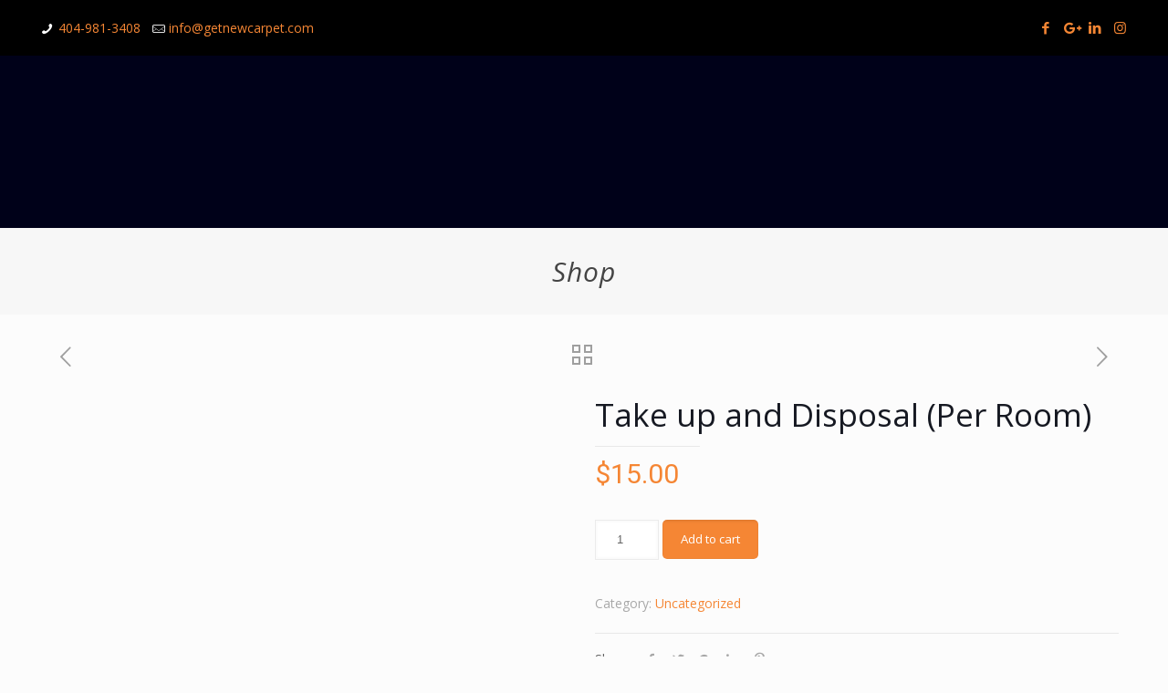

--- FILE ---
content_type: text/html; charset=UTF-8
request_url: https://getnewcarpet.com/product/take-up-and-disposal-per-room-5/
body_size: 18341
content:
<!DOCTYPE html>
<html class="no-js" lang="en">

<!-- head -->
<head><script data-pagespeed-no-defer data-two-no-delay type="text/javascript" >var two_worker_data_critical_data = {"critical_data":{"critical_css":false,"critical_fonts":false}}</script><script data-pagespeed-no-defer data-two-no-delay type="text/javascript" >var two_worker_data_font = {"font":[]}</script><script data-pagespeed-no-defer data-two-no-delay type="text/javascript" >var two_worker_data_excluded_js = {"js":[]}</script><script data-pagespeed-no-defer data-two-no-delay type="text/javascript" >var two_worker_data_js = {"js":[{"inline":true,"code":"[base64]","id":"mfn-dnmc-config-js","uid":"two_6981ffafd75e1","exclude_blob":false,"excluded_from_delay":false},{"inline":true,"code":"[base64]","id":"","uid":"two_6981ffafd76c9","exclude_blob":false,"excluded_from_delay":false},{"inline":false,"url":"https:\/\/getnewcarpet.com\/wp-includes\/js\/jquery\/jquery.min.js?ver=3.7.1","id":"jquery-core-js","uid":"two_6981ffafd770a","exclude_blob":false,"excluded_from_delay":false},{"inline":false,"url":"https:\/\/getnewcarpet.com\/wp-includes\/js\/jquery\/jquery-migrate.min.js?ver=3.4.1","id":"jquery-migrate-js","uid":"two_6981ffafd7715","exclude_blob":false,"excluded_from_delay":false},{"inline":false,"url":"https:\/\/getnewcarpet.com\/wp-content\/plugins\/revslider\/public\/assets\/js\/jquery.themepunch.tools.min.js?ver=5.4.8.1","id":"tp-tools-js","uid":"two_6981ffafd771e","exclude_blob":false,"excluded_from_delay":false},{"inline":false,"url":"https:\/\/getnewcarpet.com\/wp-content\/plugins\/revslider\/public\/assets\/js\/jquery.themepunch.revolution.min.js?ver=5.4.8.1","id":"revmin-js","uid":"two_6981ffafd7727","exclude_blob":false,"excluded_from_delay":false},{"inline":true,"code":"[base64]","id":"","uid":"two_6981ffafd7730","exclude_blob":false,"excluded_from_delay":false},{"inline":true,"code":"[base64]","id":"","uid":"two_6981ffafd7750","exclude_blob":false,"excluded_from_delay":false},{"inline":false,"url":"https:\/\/getnewcarpet.com\/wp-includes\/js\/dist\/hooks.min.js?ver=2810c76e705dd1a53b18","id":"wp-hooks-js","uid":"two_6981ffafd775c","exclude_blob":false,"excluded_from_delay":false},{"inline":false,"url":"https:\/\/getnewcarpet.com\/wp-includes\/js\/dist\/i18n.min.js?ver=5e580eb46a90c2b997e6","id":"wp-i18n-js","uid":"two_6981ffafd7767","exclude_blob":false,"excluded_from_delay":false},{"inline":true,"code":"[base64]","id":"wp-i18n-js-after","uid":"two_6981ffafd7771","exclude_blob":false,"excluded_from_delay":false},{"inline":false,"url":"https:\/\/getnewcarpet.com\/wp-content\/plugins\/contact-form-7\/includes\/swv\/js\/index.js?ver=5.9.8","id":"swv-js","uid":"two_6981ffafd777c","exclude_blob":false,"excluded_from_delay":false},{"inline":true,"code":"[base64]","id":"contact-form-7-js-extra","uid":"two_6981ffafd7787","exclude_blob":false,"excluded_from_delay":false},{"inline":false,"url":"https:\/\/getnewcarpet.com\/wp-content\/plugins\/contact-form-7\/includes\/js\/index.js?ver=5.9.8","id":"contact-form-7-js","uid":"two_6981ffafd7792","exclude_blob":false,"excluded_from_delay":false},{"inline":false,"url":"https:\/\/getnewcarpet.com\/wp-content\/plugins\/woocommerce\/assets\/js\/jquery-blockui\/jquery.blockUI.min.js?ver=2.7.0-wc.7.7.2","id":"jquery-blockui-js","uid":"two_6981ffafd779d","exclude_blob":false,"excluded_from_delay":false},{"inline":true,"code":"[base64]","id":"wc-add-to-cart-js-extra","uid":"two_6981ffafd77a8","exclude_blob":false,"excluded_from_delay":false},{"inline":false,"url":"https:\/\/getnewcarpet.com\/wp-content\/plugins\/woocommerce\/assets\/js\/frontend\/add-to-cart.min.js?ver=7.7.2","id":"wc-add-to-cart-js","uid":"two_6981ffafd77b5","exclude_blob":false,"excluded_from_delay":false},{"inline":false,"url":"https:\/\/getnewcarpet.com\/wp-content\/plugins\/woocommerce\/assets\/js\/zoom\/jquery.zoom.min.js?ver=1.7.21-wc.7.7.2","id":"zoom-js","uid":"two_6981ffafd77c0","exclude_blob":false,"excluded_from_delay":false},{"inline":false,"url":"https:\/\/getnewcarpet.com\/wp-content\/plugins\/woocommerce\/assets\/js\/flexslider\/jquery.flexslider.min.js?ver=2.7.2-wc.7.7.2","id":"flexslider-js","uid":"two_6981ffafd77ca","exclude_blob":false,"excluded_from_delay":false},{"inline":false,"url":"https:\/\/getnewcarpet.com\/wp-content\/plugins\/woocommerce\/assets\/js\/photoswipe\/photoswipe.min.js?ver=4.1.1-wc.7.7.2","id":"photoswipe-js","uid":"two_6981ffafd77d4","exclude_blob":false,"excluded_from_delay":false},{"inline":false,"url":"https:\/\/getnewcarpet.com\/wp-content\/plugins\/woocommerce\/assets\/js\/photoswipe\/photoswipe-ui-default.min.js?ver=4.1.1-wc.7.7.2","id":"photoswipe-ui-default-js","uid":"two_6981ffafd77de","exclude_blob":false,"excluded_from_delay":false},{"inline":true,"code":"[base64]","id":"wc-single-product-js-extra","uid":"two_6981ffafd77ea","exclude_blob":false,"excluded_from_delay":false},{"inline":false,"url":"https:\/\/getnewcarpet.com\/wp-content\/plugins\/woocommerce\/assets\/js\/frontend\/single-product.min.js?ver=7.7.2","id":"wc-single-product-js","uid":"two_6981ffafd77fa","exclude_blob":false,"excluded_from_delay":false},{"inline":false,"url":"https:\/\/getnewcarpet.com\/wp-content\/plugins\/woocommerce\/assets\/js\/js-cookie\/js.cookie.min.js?ver=2.1.4-wc.7.7.2","id":"js-cookie-js","uid":"two_6981ffafd7805","exclude_blob":false,"excluded_from_delay":false},{"inline":true,"code":"[base64]","id":"woocommerce-js-extra","uid":"two_6981ffafd7810","exclude_blob":false,"excluded_from_delay":false},{"inline":false,"url":"https:\/\/getnewcarpet.com\/wp-content\/plugins\/woocommerce\/assets\/js\/frontend\/woocommerce.min.js?ver=7.7.2","id":"woocommerce-js","uid":"two_6981ffafd781c","exclude_blob":false,"excluded_from_delay":false},{"inline":true,"code":"[base64]","id":"wc-cart-fragments-js-extra","uid":"two_6981ffafd7826","exclude_blob":false,"excluded_from_delay":false},{"inline":false,"url":"https:\/\/getnewcarpet.com\/wp-content\/plugins\/woocommerce\/assets\/js\/frontend\/cart-fragments.min.js?ver=7.7.2","id":"wc-cart-fragments-js","uid":"two_6981ffafd7833","exclude_blob":false,"excluded_from_delay":false},{"inline":false,"url":"https:\/\/getnewcarpet.com\/wp-includes\/js\/jquery\/ui\/core.min.js?ver=1.13.3","id":"jquery-ui-core-js","uid":"two_6981ffafd783e","exclude_blob":false,"excluded_from_delay":false},{"inline":false,"url":"https:\/\/getnewcarpet.com\/wp-includes\/js\/jquery\/ui\/mouse.min.js?ver=1.13.3","id":"jquery-ui-mouse-js","uid":"two_6981ffafd7848","exclude_blob":false,"excluded_from_delay":false},{"inline":false,"url":"https:\/\/getnewcarpet.com\/wp-includes\/js\/jquery\/ui\/sortable.min.js?ver=1.13.3","id":"jquery-ui-sortable-js","uid":"two_6981ffafd7853","exclude_blob":false,"excluded_from_delay":false},{"inline":false,"url":"https:\/\/getnewcarpet.com\/wp-includes\/js\/jquery\/ui\/tabs.min.js?ver=1.13.3","id":"jquery-ui-tabs-js","uid":"two_6981ffafd785d","exclude_blob":false,"excluded_from_delay":false},{"inline":false,"url":"https:\/\/getnewcarpet.com\/wp-includes\/js\/jquery\/ui\/accordion.min.js?ver=1.13.3","id":"jquery-ui-accordion-js","uid":"two_6981ffafd7868","exclude_blob":false,"excluded_from_delay":false},{"inline":false,"url":"https:\/\/getnewcarpet.com\/wp-content\/themes\/betheme\/js\/plugins.js?ver=20.9.5.5","id":"jquery-plugins-js","uid":"two_6981ffafd7873","exclude_blob":false,"excluded_from_delay":false},{"inline":false,"url":"https:\/\/getnewcarpet.com\/wp-content\/themes\/betheme\/js\/menu.js?ver=20.9.5.5","id":"jquery-mfn-menu-js","uid":"two_6981ffafd787e","exclude_blob":false,"excluded_from_delay":false},{"inline":false,"url":"https:\/\/getnewcarpet.com\/wp-content\/themes\/betheme\/assets\/animations\/animations.min.js?ver=20.9.5.5","id":"jquery-animations-js","uid":"two_6981ffafd7889","exclude_blob":false,"excluded_from_delay":false},{"inline":false,"url":"https:\/\/getnewcarpet.com\/wp-content\/themes\/betheme\/assets\/jplayer\/jplayer.min.js?ver=20.9.5.5","id":"jquery-jplayer-js","uid":"two_6981ffafd7894","exclude_blob":false,"excluded_from_delay":false},{"inline":false,"url":"https:\/\/getnewcarpet.com\/wp-content\/themes\/betheme\/js\/parallax\/translate3d.js?ver=20.9.5.5","id":"jquery-mfn-parallax-js","uid":"two_6981ffafd78b7","exclude_blob":false,"excluded_from_delay":false},{"inline":false,"url":"https:\/\/getnewcarpet.com\/wp-content\/themes\/betheme\/js\/parallax\/smoothscroll.js?ver=20.9.5.5","id":"jquery-smoothscroll-js","uid":"two_6981ffafd78c2","exclude_blob":false,"excluded_from_delay":false},{"inline":false,"url":"https:\/\/getnewcarpet.com\/wp-content\/themes\/betheme\/js\/scripts.js?ver=20.9.5.5","id":"jquery-scripts-js","uid":"two_6981ffafd78cc","exclude_blob":false,"excluded_from_delay":false},{"inline":false,"url":"https:\/\/getnewcarpet.com\/wp-includes\/js\/comment-reply.min.js?ver=0b4833f4411aad3c49c101e82de9b0cb","id":"comment-reply-js","uid":"two_6981ffafd78d6","exclude_blob":false,"excluded_from_delay":false},{"inline":false,"url":"https:\/\/www.google.com\/recaptcha\/api.js?render=6LfbzcUZAAAAAHI1JZouMF-1kONxZlSlvMI36kGJ&amp;ver=3.0","id":"google-recaptcha-js","uid":"two_6981ffafd78e1","exclude_blob":false,"excluded_from_delay":false},{"inline":false,"url":"https:\/\/getnewcarpet.com\/wp-includes\/js\/dist\/vendor\/wp-polyfill.min.js?ver=3.15.0","id":"wp-polyfill-js","uid":"two_6981ffafd78ee","exclude_blob":false,"excluded_from_delay":false},{"inline":true,"code":"[base64]","id":"wpcf7-recaptcha-js-extra","uid":"two_6981ffafd78f8","exclude_blob":false,"excluded_from_delay":false},{"inline":false,"url":"https:\/\/getnewcarpet.com\/wp-content\/plugins\/contact-form-7\/modules\/recaptcha\/index.js?ver=5.9.8","id":"wpcf7-recaptcha-js","uid":"two_6981ffafd7903","exclude_blob":false,"excluded_from_delay":false},{"code":"[base64]","inline":true,"uid":"two_dispatchEvent_script"}]}</script><script data-pagespeed-no-defer data-two-no-delay type="text/javascript" >var two_worker_data_css = {"css":[{"url":"https:\/\/getnewcarpet.com\/wp-content\/cache\/tw_optimize\/css\/two_178_aggregated_5031697833a1b266bf9fe4d7a52cf38e_delay.min.css?date=1770127279","media":"all","uid":""}]}</script><noscript><link rel="stylesheet" crossorigin="anonymous" class="two_uncritical_css_noscript" media="all" href="https://getnewcarpet.com/wp-content/cache/tw_optimize/css/two_178_aggregated_5031697833a1b266bf9fe4d7a52cf38e_delay.min.css?date=1770127279"></noscript><link type="text/css" media="all" href="https://getnewcarpet.com/wp-content/cache/tw_optimize/css/two_178_aggregated.min.css?date=1770127279" rel="stylesheet"  />

<!-- meta -->
<meta charset="UTF-8" />
<meta name="viewport" content="width=device-width, initial-scale=1, maximum-scale=1" />
<meta name="description" content="Just another WordPress site" />
<link rel="alternate" hreflang="en" href="https://getnewcarpet.com/product/take-up-and-disposal-per-room-5/" />

<link rel="shortcut icon" href="https://getcarpetnow.com/demo/wp-content/uploads/2019/05/logo.png" />

<!-- wp_head() -->
<script data-pagespeed-no-defer data-two-no-delay type="text/javascript">window.addEventListener("load",function(){window.two_page_loaded=true;});function logLoaded(){console.log("window is loaded");}
(function listen(){if(window.two_page_loaded){logLoaded();}else{console.log("window is notLoaded");window.setTimeout(listen,50);}})();function applyElementorControllers(){if(!window.elementorFrontend)return;window.elementorFrontend.init()}
function applyViewCss(cssUrl){if(!cssUrl)return;const cssNode=document.createElement('link');cssNode.setAttribute("href",cssUrl);cssNode.setAttribute("rel","stylesheet");cssNode.setAttribute("type","text/css");document.head.appendChild(cssNode);}
var two_scripts_load=true;var two_load_delayed_javascript=function(event){if(two_scripts_load){two_scripts_load=false;two_connect_script(0);if(typeof two_delay_custom_js_new=="object"){document.dispatchEvent(two_delay_custom_js_new)}
window.two_delayed_loading_events.forEach(function(event){console.log("removed event listener");document.removeEventListener(event,two_load_delayed_javascript,false)});}};function two_loading_events(event){setTimeout(function(event){return function(){var t=function(eventType,elementClientX,elementClientY){var _event=new Event(eventType,{bubbles:true,cancelable:true});if(eventType==="click"){_event.clientX=elementClientX;_event.clientY=elementClientY}else{_event.touches=[{clientX:elementClientX,clientY:elementClientY}]}
return _event};var element;if(event&&event.type==="touchend"){var touch=event.changedTouches[0];element=document.elementFromPoint(touch.clientX,touch.clientY);element.dispatchEvent(t('touchstart',touch.clientX,touch.clientY));element.dispatchEvent(t('touchend',touch.clientX,touch.clientY));element.dispatchEvent(t('click',touch.clientX,touch.clientY));}else if(event&&event.type==="click"){element=document.elementFromPoint(event.clientX,event.clientY);element.dispatchEvent(t(event.type,event.clientX,event.clientY));}}}(event),150);}</script><script data-pagespeed-no-defer data-two-no-delay type="text/javascript">window.two_delayed_loading_attribute="data-twodelayedjs";window.two_delayed_js_load_libs_first="";window.two_delayed_loading_events=["mousemove","click","keydown","wheel","touchmove","touchend"];window.two_event_listeners=[];</script><script data-pagespeed-no-defer data-two-no-delay type="text/javascript">document.onreadystatechange=function(){if(document.readyState==="interactive"){if(window.two_delayed_loading_attribute!==undefined){window.two_delayed_loading_events.forEach(function(ev){window.two_event_listeners[ev]=document.addEventListener(ev,two_load_delayed_javascript,{passive:false})});}
if(window.two_delayed_loading_attribute_css!==undefined){window.two_delayed_loading_events_css.forEach(function(ev){window.two_event_listeners_css[ev]=document.addEventListener(ev,two_load_delayed_css,{passive:false})});}
if(window.two_load_delayed_iframe!==undefined){window.two_delayed_loading_iframe_events.forEach(function(ev){window.two_iframe_event_listeners[ev]=document.addEventListener(ev,two_load_delayed_iframe,{passive:false})});}}}</script><!-- script | dynamic -->
<script data-two_delay_src='inline' data-two_delay_id="two_6981ffafd75e1" id="mfn-dnmc-config-js"></script>
<meta name='robots' content='index, follow, max-image-preview:large, max-snippet:-1, max-video-preview:-1' />

	<!-- This site is optimized with the Yoast SEO plugin v20.8 - https://yoast.com/wordpress/plugins/seo/ -->
	<title>Take up and Disposal (Per Room) - Get New Carpet</title>
	<link rel="canonical" href="https://getnewcarpet.com/product/take-up-and-disposal-per-room-5/" />
	<meta property="og:locale" content="en_US" />
	<meta property="og:type" content="article" />
	<meta property="og:title" content="Take up and Disposal (Per Room) - Get New Carpet" />
	<meta property="og:url" content="https://getnewcarpet.com/product/take-up-and-disposal-per-room-5/" />
	<meta property="og:site_name" content="Get New Carpet" />
	<meta property="article:publisher" content="https://www.facebook.com/getnewcarpet/" />
	<meta property="article:modified_time" content="2019-05-08T13:47:01+00:00" />
	<meta name="twitter:card" content="summary_large_image" />
	<script type="application/ld+json" class="yoast-schema-graph">{"@context":"https://schema.org","@graph":[{"@type":"WebPage","@id":"https://getnewcarpet.com/product/take-up-and-disposal-per-room-5/","url":"https://getnewcarpet.com/product/take-up-and-disposal-per-room-5/","name":"Take up and Disposal (Per Room) - Get New Carpet","isPartOf":{"@id":"https://getnewcarpet.com/#website"},"datePublished":"2019-05-08T13:46:52+00:00","dateModified":"2019-05-08T13:47:01+00:00","breadcrumb":{"@id":"https://getnewcarpet.com/product/take-up-and-disposal-per-room-5/#breadcrumb"},"inLanguage":"en","potentialAction":[{"@type":"ReadAction","target":["https://getnewcarpet.com/product/take-up-and-disposal-per-room-5/"]}]},{"@type":"BreadcrumbList","@id":"https://getnewcarpet.com/product/take-up-and-disposal-per-room-5/#breadcrumb","itemListElement":[{"@type":"ListItem","position":1,"name":"Home","item":"https://getnewcarpet.com/"},{"@type":"ListItem","position":2,"name":"Shop","item":"https://getnewcarpet.com/shop-2/"},{"@type":"ListItem","position":3,"name":"Take up and Disposal (Per Room)"}]},{"@type":"WebSite","@id":"https://getnewcarpet.com/#website","url":"https://getnewcarpet.com/","name":"Get New Carpet","description":"Carpet Sales &amp; Installation","potentialAction":[{"@type":"SearchAction","target":{"@type":"EntryPoint","urlTemplate":"https://getnewcarpet.com/?s={search_term_string}"},"query-input":"required name=search_term_string"}],"inLanguage":"en"}]}</script>
	<!-- / Yoast SEO plugin. -->


<link rel='dns-prefetch' href='//fonts.googleapis.com' />
<link rel="alternate" type="application/rss+xml" title="Get New Carpet &raquo; Feed" href="https://getnewcarpet.com/feed/" />
<link rel="alternate" type="application/rss+xml" title="Get New Carpet &raquo; Comments Feed" href="https://getnewcarpet.com/comments/feed/" />
<link rel="alternate" type="application/rss+xml" title="Get New Carpet &raquo; Take up and Disposal (Per Room) Comments Feed" href="https://getnewcarpet.com/product/take-up-and-disposal-per-room-5/feed/" />
<script data-two_delay_src='inline' data-two_delay_id="two_6981ffafd76c9" type="text/javascript"></script>






















<link rel='stylesheet' id='Open+Sans-css' href='https://fonts.googleapis.com/css?family=Open+Sans%3A1%2C300%2C400%2C400italic%2C500%2C700%2C700italic&display=swap#038;ver=6.6.4' type='text/css' media='all' />
<link rel='stylesheet' id='Roboto-css' href='https://fonts.googleapis.com/css?family=Roboto%3A1%2C300%2C400%2C400italic%2C500%2C700%2C700italic&display=swap#038;ver=6.6.4' type='text/css' media='all' />


<script data-two_delay_id="two_6981ffafd770a" type="text/javascript" data-two_delay_src="https://getnewcarpet.com/wp-includes/js/jquery/jquery.min.js?ver=3.7.1" id="jquery-core-js"></script>
<script data-two_delay_id="two_6981ffafd7715" type="text/javascript" data-two_delay_src="https://getnewcarpet.com/wp-includes/js/jquery/jquery-migrate.min.js?ver=3.4.1" id="jquery-migrate-js"></script>
<script data-two_delay_id="two_6981ffafd771e" type="text/javascript" data-two_delay_src="https://getnewcarpet.com/wp-content/plugins/revslider/public/assets/js/jquery.themepunch.tools.min.js?ver=5.4.8.1" id="tp-tools-js"></script>
<script data-two_delay_id="two_6981ffafd7727" type="text/javascript" data-two_delay_src="https://getnewcarpet.com/wp-content/plugins/revslider/public/assets/js/jquery.themepunch.revolution.min.js?ver=5.4.8.1" id="revmin-js"></script>
<link rel="https://api.w.org/" href="https://getnewcarpet.com/wp-json/" /><link rel="alternate" title="JSON" type="application/json" href="https://getnewcarpet.com/wp-json/wp/v2/product/178" /><link rel="alternate" title="oEmbed (JSON)" type="application/json+oembed" href="https://getnewcarpet.com/wp-json/oembed/1.0/embed?url=https%3A%2F%2Fgetnewcarpet.com%2Fproduct%2Ftake-up-and-disposal-per-room-5%2F" />
<link rel="alternate" title="oEmbed (XML)" type="text/xml+oembed" href="https://getnewcarpet.com/wp-json/oembed/1.0/embed?url=https%3A%2F%2Fgetnewcarpet.com%2Fproduct%2Ftake-up-and-disposal-per-room-5%2F&#038;format=xml" />
<!-- style | background -->

<!-- style | dynamic -->

	<noscript><style>.woocommerce-product-gallery{ opacity: 1 !important; }</style></noscript>
	<meta name="generator" content="Powered by Slider Revolution 5.4.8.1 - responsive, Mobile-Friendly Slider Plugin for WordPress with comfortable drag and drop interface." />
<link rel="icon" href="https://getnewcarpet.com/wp-content/uploads/2019/05/logo-80x80.png" sizes="32x32" />
<link rel="icon" href="https://getnewcarpet.com/wp-content/uploads/2019/05/logo.png" sizes="192x192" />
<link rel="apple-touch-icon" href="https://getnewcarpet.com/wp-content/uploads/2019/05/logo.png" />
<meta name="msapplication-TileImage" content="https://getnewcarpet.com/wp-content/uploads/2019/05/logo.png" />
<script data-two_delay_src='inline' data-two_delay_id="two_6981ffafd7730" type="text/javascript"></script>
		
		</head>

<!-- body -->
<body data-rsssl=1 class="product-template-default single single-product postid-178 theme-betheme woocommerce woocommerce-page woocommerce-no-js  color-custom style-default button-default layout-full-width if-border-hide header-transparent sticky-header sticky-tb-color ab-show subheader-both-center menu-highlight menuo-right menuo-no-borders mobile-tb-center mobile-side-slide mobile-mini-mr-ll be-20955">
        <script data-pagespeed-no-defer data-two-no-delay type="text/javascript">

        </script>
         <script data-pagespeed-no-defer data-two-no-delay id="two_worker" type="javascript/worker">
                let two_font_actions = "not_load";
            let two_css_length=0;let two_connected_css_length=0;let two_uncritical_fonts=null;let two_uncritical_fonts_status=false;if(two_font_actions=="not_load"||two_font_actions=="exclude_uncritical_fonts"){two_uncritical_fonts_status=true;}
self.addEventListener("message",function(e){two_css_length=e.data.css.length;if(!e.data.critical_data.critical_css||!e.data.critical_data.critical_fonts){two_uncritical_fonts_status=false;}
if(e.data.font.length>0){two_fetch_inbg(e.data.font,"font");}
if(e.data.js.length>0){two_fetch_inbg(e.data.js,"js");}
if(e.data.excluded_js.length>0){two_fetch_inbg(e.data.excluded_js,"js",true);}
if(e.data.css.length>0){two_fetch_inbg(e.data.css,"css");}},false);function two_fetch_inbg(data,type,excluded_js=false){for(let i in data){if(typeof data[i].url!="undefined"){var modifiedScript=null;if(type==="js"&&typeof data[i].exclude_blob!="undefined"&&data[i].exclude_blob){modifiedScript={id:i,status:'ok',type:type,url:data[i].url,uid:data[i].uid};two_send_worker_data(modifiedScript);continue;}
fetch(data[i].url,{mode:'no-cors',redirect:'follow'}).then((r)=>{if(!r.ok||r.status!==200){throw Error(r.statusText);}
if(two_uncritical_fonts_status&&type=="css"){return(r.text());}else{return(r.blob());}}).then((content_)=>{let sheetURL="";if(two_uncritical_fonts_status&&type=="css"){sheetURL=two_create_blob(content_);}else{sheetURL=URL.createObjectURL(content_);}
modifiedScript=null;if(type=="css"){modifiedScript={id:i,type:type,status:'ok',media:data[i].media,url:sheetURL,uid:data[i].uid,original_url:data[i].url,two_uncritical_fonts:two_uncritical_fonts,};}else if(type=="js"){modifiedScript={id:i,status:'ok',type:type,url:sheetURL,uid:data[i].uid};}else if(type=="font"){modifiedScript={status:'ok',type:type,main_url:data[i].url,url:sheetURL,font_face:data[i].font_face};}
if(excluded_js){modifiedScript.excluded_from_delay=true;}
two_send_worker_data(modifiedScript);}).catch(function(error){console.log("error in fetching: "+error.toString()+", bypassing "+data[i].url);fetch(data[i].url,{redirect:'follow'}).then((r)=>{if(!r.ok||r.status!==200){throw Error(r.statusText);}
if(two_uncritical_fonts_status&&type=="css"){return(r.text());}else{return(r.blob());}}).then((content_)=>{let sheetURL="";if(two_uncritical_fonts_status&&type=="css"){sheetURL=two_create_blob(content_);}else{sheetURL=URL.createObjectURL(content_);}
var modifiedScript=null;if(type=="css"){modifiedScript={id:i,type:type,status:'ok',media:data[i].media,url:sheetURL,uid:data[i].uid,original_url:data[i].url,two_uncritical_fonts:two_uncritical_fonts,};}else if(type=="js"){modifiedScript={id:i,status:'ok',type:type,url:sheetURL,uid:data[i].uid};}else if(type=="font"){modifiedScript={status:'ok',type:type,main_url:data[i].url,url:sheetURL,font_face:data[i].font_face};}
if(excluded_js){modifiedScript.excluded_from_delay=true;}
two_send_worker_data(modifiedScript);}).catch(function(error){console.log("error in fetching no-cors: "+error.toString()+", bypassing "+data[i].url);try{console.log("error in fetching: "+error.toString()+", sending XMLHttpRequest"+data[i].url);let r=new XMLHttpRequest;if(two_uncritical_fonts_status&&type=="css"){r.responseType="text";}else{r.responseType="blob";}
r.onload=function(content_){let sheetURL="";if(two_uncritical_fonts_status&&type=="css"){sheetURL=two_create_blob(content_.target.response);}else{sheetURL=URL.createObjectURL(content_.target.response);}
if(r.status!==200){two_XMLHttpRequest_error(excluded_js,data[i],type,i);return;}
console.log("error in fetching: "+error.toString()+", XMLHttpRequest success "+data[i].url);let modifiedScript=null;if(type=="css"){modifiedScript={id:i,type:type,status:'ok',media:data[i].media,url:sheetURL,uid:data[i].uid,two_uncritical_fonts:two_uncritical_fonts,};}else if(type=="js"){modifiedScript={id:i,type:type,status:'ok',url:sheetURL,uid:data[i].uid};}else if(type=="font"){modifiedScript={type:type,status:'ok',main_url:data[i].url,url:sheetURL,font_face:data[i].font_face};}
if(excluded_js){modifiedScript.excluded_from_delay=true;}
two_send_worker_data(modifiedScript);};r.onerror=function(){two_XMLHttpRequest_error(excluded_js,data[i],type,i)};r.open("GET",data[i].url,true);r.send();}catch(e){console.log("error in fetching: "+e.toString()+", running fallback for "+data[i].url);var modifiedScript=null;if(type=="css"||type=="js"){modifiedScript={id:i,type:type,status:'error',url:data[i].url,uid:data[i].uid};}else if(type=="font"){modifiedScript={type:type,status:'error',url:data[i].url,font_face:data[i].font_face};}
if(excluded_js){modifiedScript.excluded_from_delay=true;}
two_send_worker_data(modifiedScript);}});});}}}
function two_XMLHttpRequest_error(excluded_js,data_i,type,i){console.log("error in fetching: XMLHttpRequest failed "+data_i.url);var modifiedScript=null;if(type=="css"||type=="js"){modifiedScript={id:i,type:type,status:'error',url:data_i.url,uid:data_i.uid};}else if(type=="font"){modifiedScript={type:type,status:'error',url:data_i.url,font_face:data_i.font_face};}
if(excluded_js){modifiedScript.excluded_from_delay=true;}
two_send_worker_data(modifiedScript);}
function two_create_blob(str){two_uncritical_fonts="";const regex=/@font-face\s*\{(?:[^{}])*\}/sig;str=str.replace(regex,function(e){if(e.includes("data:application")){return e;}
two_uncritical_fonts+=e;return"";});let blob_data=new Blob([str],{type:"text/css"});let sheetURL=URL.createObjectURL(blob_data);return sheetURL;}
function two_send_worker_data(data){if(data.type=="css"){two_connected_css_length++;data.length=two_css_length;data.connected_length=two_connected_css_length;}
self.postMessage(data)}
        </script>
        <script data-pagespeed-no-defer data-two-no-delay type="text/javascript">
                        let two_font_actions = "not_load";
                     two_worker_styles_list=[];two_worker_styles_count=0;var two_script_list=typeof two_worker_data_js==="undefined"?[]:two_worker_data_js.js;var two_excluded_js_list=typeof two_worker_data_excluded_js==="undefined"?[]:two_worker_data_excluded_js.js;var excluded_count=two_excluded_js_list.filter((el)=>{return!!el['url']}).length;var two_css_list=typeof two_worker_data_css==="undefined"?[]:two_worker_data_css.css;var two_fonts_list=typeof two_worker_data_font==="undefined"?[]:two_worker_data_font.font;var two_critical_data=typeof two_worker_data_critical_data==="undefined"?[]:two_worker_data_critical_data.critical_data;var wcode=new Blob([document.querySelector("#two_worker").textContent],{type:"text/javascript"});var two_worker=new Worker(window.URL.createObjectURL(wcode));var two_worker_data={"js":two_script_list,"excluded_js":two_excluded_js_list,"css":two_css_list,"font":two_fonts_list,critical_data:two_critical_data}
two_worker.postMessage(two_worker_data);two_worker.addEventListener("message",function(e){var data=e.data;if(data.type==="css"&&data.status==="ok"){if(data.two_uncritical_fonts&&two_font_actions=="exclude_uncritical_fonts"){let two_uncritical_fonts=data.two_uncritical_fonts;const two_font_tag=document.createElement("style");two_font_tag.innerHTML=two_uncritical_fonts;two_font_tag.className="two_uncritical_fonts";document.body.appendChild(two_font_tag);}
if(window.two_page_loaded){two_connect_style(data);}else{two_worker_styles_list.push(data);}}else if(data.type==="js"){if(data.status==="ok"){if(data.excluded_from_delay){two_excluded_js_list[data.id].old_url=two_excluded_js_list[data.id].url;two_excluded_js_list[data.id].url=data.url;two_excluded_js_list[data.id].success=true;excluded_count--;if(excluded_count===0){two_connect_script(0,two_excluded_js_list)}}else{two_script_list[data.id].old_url=two_script_list[data.id].url;two_script_list[data.id].url=data.url;two_script_list[data.id].success=true;}}}else if(data.type==="css"&&data.status==="error"){console.log("error in fetching, connecting style now")
two_connect_failed_style(data);}else if(data.type==="font"){two_connect_font(data);}});function UpdateQueryString(key,value,url){if(!url)url=window.location.href;var re=new RegExp("([?&])"+key+"=.*?(&|#|$)(.*)","gi"),hash;if(re.test(url)){if(typeof value!=="undefined"&&value!==null){return url.replace(re,"$1"+key+"="+value+"$2$3");}
else{hash=url.split("#");url=hash[0].replace(re,"$1$3").replace(/(&|\?)$/,"");if(typeof hash[1]!=="undefined"&&hash[1]!==null){url+="#"+hash[1];}
return url;}}
else{if(typeof value!=="undefined"&&value!==null){var separator=url.indexOf("?")!==-1?"&":"?";hash=url.split("#");url=hash[0]+separator+key+"="+value;if(typeof hash[1]!=="undefined"&&hash[1]!==null){url+="#"+hash[1];}
return url;}
else{return url;}}}
function two_connect_failed_style(data){var link=document.createElement("link");link.className="fallback_two_worker";link.rel="stylesheet";link.type="text/css";link.href=data.url;link.media="none";link.onload=function(){if(this.media==="none"){if(data.media){this.media=data.media;}else{this.media="all";}console.log(data.media);}if(data.connected_length==data.length&&typeof two_replace_backgrounds!="undefined"){two_replace_backgrounds();};two_styles_loaded()};document.getElementsByTagName("head")[0].appendChild(link);if(data.connected_length==data.length&&typeof two_replace_backgrounds!="undefined"){two_replace_backgrounds();}}
function two_connect_style(data,fixed_google_font=false){if(fixed_google_font===false&&typeof two_merge_google_fonts!=="undefined"&&data['original_url']&&data['original_url'].startsWith('https://fonts.googleapis.com/css')&&data['response']){data['response'].text().then(function(content){content=two_merge_google_fonts(content)
let blob=new Blob([content],{type:data['response'].type});data['url']=URL.createObjectURL(blob);two_connect_style(data,true);});return;}
var link=document.createElement("link");link.className="loaded_two_worker";link.rel="stylesheet";link.type="text/css";link.href=data.url;link.media=data.media;link.onload=function(){if(data.connected_length==data.length&&typeof two_replace_backgrounds!="undefined"){two_replace_backgrounds();};two_styles_loaded()};link.onerror=function(){two_styles_loaded()};document.getElementsByTagName("head")[0].appendChild(link);}
var two_event;function two_connect_script(i,scripts_list=null){if(i===0&&event){two_event=event;event.preventDefault();}
if(scripts_list===null){scripts_list=two_script_list;}
if(typeof scripts_list[i]!=="undefined"){let data_uid="[data-two_delay_id=\""+scripts_list[i].uid+"\"]";let current_script=document.querySelector(data_uid);let script=document.createElement("script");script.type="text/javascript";script.async=false;if(scripts_list[i].inline){var js_code=decodeURIComponent(atob(scripts_list[i].code));var blob=new Blob([js_code],{type:"text/javascript"});scripts_list[i].url=URL.createObjectURL(blob);}
if(current_script!=null&&typeof scripts_list[i].url!="undefined"){script.dataset.src=scripts_list[i].url;current_script.parentNode.insertBefore(script,current_script);current_script.getAttributeNames().map(function(name){let value=current_script.getAttribute(name);try{script.setAttribute(name,value);}catch(error){console.log(error);}});current_script.remove();script.classList.add("loaded_two_worker_js");if(typeof scripts_list[i].exclude_blob!="undefined"&&scripts_list[i].exclude_blob){script.dataset.blob_exclude="1";}}
i++;two_connect_script(i,scripts_list);}else{let elementor_frontend_js=null;document.querySelectorAll(".loaded_two_worker_js").forEach((elem)=>{let id=elem.getAttribute("id");if(id!='elementor-frontend-js'){two_load_delayed_js(elem);}else{elementor_frontend_js=elem;}});if(elementor_frontend_js!==null){two_load_delayed_js(elementor_frontend_js);}}}
function two_load_delayed_js(elem){let data_src=elem.dataset.src;if(elem.dataset.blob_exclude==="1"){delete elem.dataset.blob_exclude;delete elem.dataset.src;delete elem.dataset.two_delay_id;delete elem.dataset.two_delay_src;}
if(data_src){elem.setAttribute("src",data_src);}}
function two_connect_font(data){let font_face=data.font_face;if(font_face.indexOf("font-display")>=0){const regex=/font-display:[ ]*[a-z]*[A-Z]*;/g;while((m=regex.exec(font_face))!==null){if(m.index===regex.lastIndex){regex.lastIndex++;}
m.forEach((match,groupIndex)=>{console.log(match);font_face.replace(match,"font-display: swap;");});}}else{font_face=font_face.replace("}",";font-display: swap;}");}
if(typeof data.main_url!="undefined"){font_face=font_face.replace(data.main_url,data.url);}
var newStyle=document.createElement("style");newStyle.className="two_critical_font";newStyle.appendChild(document.createTextNode(font_face));document.head.appendChild(newStyle);}
let connect_stile_timeout=setInterval(function(){console.log(window.two_page_loaded);if(window.two_page_loaded){clearInterval(connect_stile_timeout);two_worker_styles_list.forEach(function(item,index){two_connect_style(item);});two_worker_styles_list=[];}},500);function two_styles_loaded(){if(two_css_list.length-++two_worker_styles_count==0){var critical_css=document.getElementById("two_critical_css");if(critical_css){critical_css.remove();}
onStylesLoadEvent=new Event("two_css_loaded");window.dispatchEvent(onStylesLoadEvent);}}
        </script>

	<!-- mfn_hook_top --><!-- mfn_hook_top -->
	
	
	<!-- #Wrapper -->
	<div id="Wrapper">

		
		
		<!-- #Header_bg -->
		<div id="Header_wrapper" >

			<!-- #Header -->
			<header id="Header">
				
	<div id="Action_bar">
		<div class="container">
			<div class="column one">
			
				<ul class="contact_details">
					<li class="phone"><i class="icon-phone"></i><a href="tel:404-981-3408">404-981-3408  </a></li><li class="mail"><i class="icon-mail-line"></i><a href="mailto:info@getnewcarpet.com">info@getnewcarpet.com</a></li>				</ul>
				
				<ul class="social"><li class="facebook"><a  href="https://www.facebook.com/getnewcarpet/" title="Facebook"><i class="icon-facebook"></i></a></li><li class="googleplus"><a  href="https://www.google.com/search?client=firefox-b-1-d&q=get%20new%20carpet&npsic=0&rflfq=1&rlha=0&rllag=33688926,-84363412,9650&tbm=lcl&rldimm=6877302133672194776&phdesc=BApbfp8FceI&ved=2ahUKEwj4tKDPrdvjAhWMm-AKHVGVCDgQvS4wAXoECAoQKA&rldoc=1&tbs=lrf:!2m1!1e2!2m1!1e3!3sIAE,lf:1,lf_ui:10#rlfi=hd:;si:6877302133672194776,y,BApbfp8FceI;mv:!1m2!1d33.694552!2d-84.25926!2m2!1d33.6833019!2d-84.4675659!3m12!1m3!1d5463.793830162119!2d-84.36341295000001!3d33.688926949999995!2m3!1f0!2f0!3f0!3m2!1i4854!2i316!4f13.1;tbs:lrf:!2m1!1e2!2m1!1e3!3sIAE,lf:1,lf_ui:10" title="Google+"><i class="icon-gplus"></i></a></li><li class="linkedin"><a  href="https://www.linkedin.com/in/christopher-harmon-7306a233/" title="LinkedIn"><i class="icon-linkedin"></i></a></li><li class="instagram"><a  href="https://www.instagram.com/getnewcarpet/" title="Instagram"><i class="icon-instagram"></i></a></li></ul>
			</div>
		</div>
	</div>


<!-- .header_placeholder 4sticky  -->
<div class="header_placeholder"></div>

<div id="Top_bar" class="loading">

	<div class="container">
		<div class="column one">
		
			<div class="top_bar_left clearfix">
			
				<!-- Logo -->
				<div class="logo"><a id="logo" href="https://getnewcarpet.com" title="Get New Carpet" data-height="120" data-padding="0"><noscript><img decoding="async" class="logo-main scale-with-grid" src="https://getnewcarpet.com/wp-content/uploads/2019/05/logo.png" data-retina="https://getnewcarpet.com/wp-content/uploads/2019/05/logo.png" data-height="94" alt="Get New Carpet Logo" /></noscript><img decoding="async" class=" lazy  logo-main scale-with-grid" src='data:image/svg+xml,%3Csvg%20xmlns=%22http://www.w3.org/2000/svg%22%20viewBox=%220%200%20%2094%22%3E%3C/svg%3E' data-src="https://getnewcarpet.com/wp-content/uploads/2019/05/logo.png" data-retina="https://getnewcarpet.com/wp-content/uploads/2019/05/logo.png" data-height="94" alt="Get New Carpet Logo" /><noscript><img decoding="async" class="logo-sticky scale-with-grid" src="https://getnewcarpet.com/wp-content/uploads/2019/05/logo.png" data-retina="https://getnewcarpet.com/wp-content/uploads/2019/05/logo.png" data-height="94" alt="Get New Carpet Logo" /></noscript><img decoding="async" class=" lazy  logo-sticky scale-with-grid" src='data:image/svg+xml,%3Csvg%20xmlns=%22http://www.w3.org/2000/svg%22%20viewBox=%220%200%20%2094%22%3E%3C/svg%3E' data-src="https://getnewcarpet.com/wp-content/uploads/2019/05/logo.png" data-retina="https://getnewcarpet.com/wp-content/uploads/2019/05/logo.png" data-height="94" alt="Get New Carpet Logo" /><noscript><img decoding="async" class="logo-mobile scale-with-grid" src="https://getnewcarpet.com/wp-content/uploads/2019/05/logo.png" data-retina="https://getnewcarpet.com/wp-content/uploads/2019/05/logo.png" data-height="94" alt="Get New Carpet Logo" /></noscript><img decoding="async" class=" lazy  logo-mobile scale-with-grid" src='data:image/svg+xml,%3Csvg%20xmlns=%22http://www.w3.org/2000/svg%22%20viewBox=%220%200%20%2094%22%3E%3C/svg%3E' data-src="https://getnewcarpet.com/wp-content/uploads/2019/05/logo.png" data-retina="https://getnewcarpet.com/wp-content/uploads/2019/05/logo.png" data-height="94" alt="Get New Carpet Logo" /><noscript><img decoding="async" class="logo-mobile-sticky scale-with-grid" src="https://getnewcarpet.com/wp-content/uploads/2019/05/logo.png" data-retina="https://getnewcarpet.com/wp-content/uploads/2019/05/logo.png" data-height="94" alt="Get New Carpet Logo" /></noscript><img decoding="async" class=" lazy  logo-mobile-sticky scale-with-grid" src='data:image/svg+xml,%3Csvg%20xmlns=%22http://www.w3.org/2000/svg%22%20viewBox=%220%200%20%2094%22%3E%3C/svg%3E' data-src="https://getnewcarpet.com/wp-content/uploads/2019/05/logo.png" data-retina="https://getnewcarpet.com/wp-content/uploads/2019/05/logo.png" data-height="94" alt="Get New Carpet Logo" /></a></div>			
				<div class="menu_wrapper">
					<nav id="menu"><ul id="menu-main-menu" class="menu menu-main"><li id="menu-item-11" class="menu-item menu-item-type-post_type menu-item-object-page menu-item-home"><a href="https://getnewcarpet.com/"><span>HOME</span></a></li>
<li id="menu-item-73" class="menu-item menu-item-type-post_type menu-item-object-page"><a href="https://getnewcarpet.com/about/"><span>ABOUT US</span></a></li>
<li id="menu-item-353" class="menu-item menu-item-type-post_type menu-item-object-page"><a href="https://getnewcarpet.com/specials/"><span>SPECIALS</span></a></li>
<li id="menu-item-75" class="menu-item menu-item-type-post_type menu-item-object-page"><a href="https://getnewcarpet.com/services/"><span>SERVICES</span></a></li>
<li id="menu-item-445" class="menu-item menu-item-type-post_type menu-item-object-page"><a href="https://getnewcarpet.com/shop/"><span>STORE</span></a></li>
<li id="menu-item-74" class="menu-item menu-item-type-post_type menu-item-object-page"><a href="https://getnewcarpet.com/policy/"><span>POLICY</span></a></li>
<li id="menu-item-78" class="menu-item menu-item-type-post_type menu-item-object-page"><a href="https://getnewcarpet.com/contact-us/"><span>CONTACT US</span></a></li>
</ul></nav><a class="responsive-menu-toggle " href="#"><i class="icon-menu-fine"></i></a>					
				</div>			
				
				<div class="secondary_menu_wrapper">
					<!-- #secondary-menu -->
									</div>
				
				<div class="banner_wrapper">
									</div>
				
				<div class="search_wrapper">
					<!-- #searchform -->
					
					
<form method="get" id="searchform" action="https://getnewcarpet.com/">
						
		
	<i class="icon_search icon-search-fine"></i>
	<a href="#" class="icon_close"><i class="icon-cancel-fine"></i></a>
	
	<input type="text" class="field" name="s" placeholder="Enter your search" />			
	<input type="submit" class="submit" value="" style="display:none;" />
	
</form>					
				</div>				
				
			</div>
			
			<div class="top_bar_right"><div class="top_bar_right_wrapper"><a id="header_cart" href="https://getnewcarpet.com/cart/"><i class="icon-bag-fine"></i><span>0</span></a></div></div>			
		</div>
	</div>
</div>							</header>

			<div id="Subheader" style=""><div class="container"><div class="column one"><h2 class="title">Shop</h2></div></div></div>
		</div>

		<!-- mfn_hook_content_before --><!-- mfn_hook_content_before -->
			<!-- #Content -->
		<div id="Content">
			<div class="content_wrapper clearfix">
		
				<!-- .sections_group -->
				<div class="sections_group">
					<div class="section">
						<div class="section_wrapper clearfix">
							<div class="items_group clearfix">
								<div class="column one woocommerce-content">
		
					
			<div class="woocommerce-notices-wrapper"></div>
<div id="product-178" class="share-simple  post-178 product type-product status-publish product_cat-uncategorized first instock shipping-taxable purchasable product-type-simple">

	<a class="fixed-nav fixed-nav-prev format- style-default" href="https://getnewcarpet.com/product/carpet-install-only-4/"><span class="arrow"><i class="icon-left-open-big"></i></span><div class="photo"></div><div class="desc"><h6>Carpet/Install only</h6><span class="date"><i class="icon-clock"></i>May 8, 2019</span></div></a><a class="fixed-nav fixed-nav-next format- style-default" href="https://getnewcarpet.com/product/better-30oz-perfect-pier-carpet-12x15-ft-room-and-under/"><span class="arrow"><i class="icon-right-open-big"></i></span><div class="photo"><noscript><img width="80" height="80" src="https://getnewcarpet.com/wp-content/uploads/2019/05/Perfect-Pier-80x80.jpg" class="attachment-blog-navi size-blog-navi wp-post-image" alt="" decoding="async" srcset="https://getnewcarpet.com/wp-content/uploads/2019/05/Perfect-Pier-80x80.jpg 80w, https://getnewcarpet.com/wp-content/uploads/2019/05/Perfect-Pier-300x300.jpg 300w, https://getnewcarpet.com/wp-content/uploads/2019/05/Perfect-Pier-100x100.jpg 100w, https://getnewcarpet.com/wp-content/uploads/2019/05/Perfect-Pier-150x150.jpg 150w, https://getnewcarpet.com/wp-content/uploads/2019/05/Perfect-Pier-85x85.jpg 85w" sizes="(max-width: 80px) 100vw, 80px" /></noscript><img width="80" height="80" src='data:image/svg+xml,%3Csvg%20xmlns=%22http://www.w3.org/2000/svg%22%20viewBox=%220%200%2080%2080%22%3E%3C/svg%3E' data-src="https://getnewcarpet.com/wp-content/uploads/2019/05/Perfect-Pier-80x80.jpg" class=" lazy  attachment-blog-navi size-blog-navi wp-post-image" alt="" decoding="async"  data-srcset="https://getnewcarpet.com/wp-content/uploads/2019/05/Perfect-Pier-80x80.jpg 80w, https://getnewcarpet.com/wp-content/uploads/2019/05/Perfect-Pier-300x300.jpg 300w, https://getnewcarpet.com/wp-content/uploads/2019/05/Perfect-Pier-100x100.jpg 100w, https://getnewcarpet.com/wp-content/uploads/2019/05/Perfect-Pier-150x150.jpg 150w, https://getnewcarpet.com/wp-content/uploads/2019/05/Perfect-Pier-85x85.jpg 85w"  data-sizes="(max-width: 80px) 100vw, 80px" /></div><div class="desc"><h6>Better 30oz &#8220;Perfect Pier&#8221; Carpet  (12&#215;15 ft room and under)</h6><span class="date"><i class="icon-clock"></i>May 8, 2019</span></div></a>
	<div class="column one post-nav minimal"><a class="prev" href="https://getnewcarpet.com/product/carpet-install-only-4/"><i class="icon icon-left-open-big"></i></a><a class="next" href="https://getnewcarpet.com/product/better-30oz-perfect-pier-carpet-12x15-ft-room-and-under/"><i class="icon icon-right-open-big"></i></a><a class="home" href="https://getnewcarpet.com/shop-2/"><svg class="icon" width="22" height="22" xmlns="https://www.w3.org/2000/svg"><path d="M7,2v5H2V2H7 M9,0H0v9h9V0L9,0z"/><path d="M20,2v5h-5V2H20 M22,0h-9v9h9V0L22,0z"/><path d="M7,15v5H2v-5H7 M9,13H0v9h9V13L9,13z"/><path d="M20,15v5h-5v-5H20 M22,13h-9v9h9V13L22,13z"/></svg></a></div>

	<div class="product_wrapper clearfix">

		<div class="column one-second product_image_wrapper">
			
<div class="woocommerce-product-gallery woocommerce-product-gallery--without-images woocommerce-product-gallery--columns-4 images" data-columns="4" style="opacity: 0; transition: opacity .25s ease-in-out;">
	<figure class="woocommerce-product-gallery__wrapper">

		<div class="woocommerce-product-gallery__image--placeholder"><noscript><img decoding="async" src="https://getnewcarpet.com/wp-content/uploads/woocommerce-placeholder.png" alt="Awaiting product image" class="wp-post-image" /></noscript><img decoding="async" src='data:image/svg+xml,%3Csvg%20xmlns=%22http://www.w3.org/2000/svg%22%20viewBox=%220%200%20%20%22%3E%3C/svg%3E' data-src="https://getnewcarpet.com/wp-content/uploads/woocommerce-placeholder.png" alt="Awaiting product image" class=" lazy  wp-post-image" /></div>
	</figure>
</div>
		</div>

		<div class="summary entry-summary column one-second">

			<h1 itemprop="name" class="product_title entry-title">Take up and Disposal (Per Room)</h1><p class="price"><span class="woocommerce-Price-amount amount"><bdi><span class="woocommerce-Price-currencySymbol">&#36;</span>15.00</bdi></span></p>

	
	<form class="cart" action="https://getnewcarpet.com/product/take-up-and-disposal-per-room-5/" method="post" enctype='multipart/form-data'>
		
		<div class="quantity">
		<label class="screen-reader-text" for="quantity_6981ffaee0af7">Take up and Disposal (Per Room) quantity</label>
	<input
		type="number"
				id="quantity_6981ffaee0af7"
		class="input-text qty text"
		name="quantity"
		value="1"
		title="Qty"
		size="4"
		min="1"
		max=""
					step="1"
			placeholder=""
			inputmode="numeric"
			autocomplete="off"
			/>
	</div>

		<button type="submit" name="add-to-cart" value="178" class="single_add_to_cart_button button alt wp-element-button">Add to cart</button>

			</form>

	
<div class="product_meta">

	
	
	<span class="posted_in">Category: <a href="https://getnewcarpet.com/product-category/uncategorized/" rel="tag">Uncategorized</a></span>
	
	
</div>

			
			<div class="share-simple-wrapper "><span class="share-label">Share</span><div class="icons"><a target="_blank" class="facebook" href="https://www.facebook.com/sharer/sharer.php?u=https%3A%2F%2Fgetnewcarpet.com%2Fproduct%2Ftake-up-and-disposal-per-room-5%2F"><i class="icon-facebook"></i></a><a target="_blank" class="twitter" href="https://twitter.com/intent/tweet?text=Take up and Disposal (Per Room) - Get New Carpet. https://getnewcarpet.com/product/take-up-and-disposal-per-room-5/"><i class="icon-twitter"></i></a><a target="_blank" class="google" href="https://plus.google.com/share?url=https%3A%2F%2Fgetnewcarpet.com%2Fproduct%2Ftake-up-and-disposal-per-room-5%2F"><i class="icon-gplus"></i></a><a target="_blank" class="linkedin" href="https://www.linkedin.com/shareArticle?mini=true&url=https%3A%2F%2Fgetnewcarpet.com%2Fproduct%2Ftake-up-and-disposal-per-room-5%2F&title=Take up and Disposal (Per Room) - Get New Carpet"><i class="icon-linkedin"></i></a><a target="_blank" class="pinterest" href="https://pinterest.com/pin/find/?url=https%3A%2F%2Fgetnewcarpet.com%2Fproduct%2Ftake-up-and-disposal-per-room-5%2F"><i class="icon-pinterest"></i></a></div><div class="button-love"><a href="#" class="mfn-love " data-id="178"><span class="icons-wrapper"><i class="icon-heart-empty-fa"></i><i class="icon-heart-fa"></i></span><span class="label">0</span></a></div></div>
			
	
		<div class="accordion">
			<div class="mfn-acc accordion_wrapper open1st">
									
					<div class="question">
					
						<div class="title">
							<i class="icon-plus acc-icon-plus"></i><i class="icon-minus acc-icon-minus"></i>
							Reviews (0)						</div>
						
						<div class="answer">
							<div id="reviews" class="woocommerce-Reviews">
	<div id="comments">
		<h2 class="woocommerce-Reviews-title">
			Reviews		</h2>

					<p class="woocommerce-noreviews">There are no reviews yet.</p>
			</div>

			<div id="review_form_wrapper">
			<div id="review_form">
					<div id="respond" class="comment-respond">
		<span id="reply-title" class="comment-reply-title">Be the first to review &ldquo;Take up and Disposal (Per Room)&rdquo; <small><a rel="nofollow" id="cancel-comment-reply-link" href="/product/take-up-and-disposal-per-room-5/#respond" style="display:none;">Cancel reply</a></small></span><form action="https://getnewcarpet.com/wp-comments-post.php" method="post" id="commentform" class="comment-form"><p class="comment-notes"><span id="email-notes">Your email address will not be published.</span> <span class="required-field-message">Required fields are marked <span class="required">*</span></span></p><div class="comment-form-rating"><label for="rating">Your rating&nbsp;<span class="required">*</span></label><select name="rating" id="rating" required>
						<option value="">Rate&hellip;</option>
						<option value="5">Perfect</option>
						<option value="4">Good</option>
						<option value="3">Average</option>
						<option value="2">Not that bad</option>
						<option value="1">Very poor</option>
					</select></div><p class="comment-form-comment"><label for="comment">Your review&nbsp;<span class="required">*</span></label><textarea id="comment" name="comment" cols="45" rows="8" required></textarea></p><p class="comment-form-author"><label for="author">Name&nbsp;<span class="required">*</span></label><input id="author" name="author" type="text" value="" size="30" required /></p>
<p class="comment-form-email"><label for="email">Email&nbsp;<span class="required">*</span></label><input id="email" name="email" type="email" value="" size="30" required /></p>
<p class="comment-form-cookies-consent"><input id="wp-comment-cookies-consent" name="wp-comment-cookies-consent" type="checkbox" value="yes" /> <label for="wp-comment-cookies-consent">Save my name, email, and website in this browser for the next time I comment.</label></p>
<p class="form-submit"><input name="submit" type="submit" id="submit" class="submit" value="Submit" /> <input type='hidden' name='comment_post_ID' value='178' id='comment_post_ID' />
<input type='hidden' name='comment_parent' id='comment_parent' value='0' />
</p></form>	</div><!-- #respond -->
				</div>
		</div>
	
	<div class="clear"></div>
</div>
	
						</div>
	
					</div>
	
							</div>
		</div>
	
		

		</div>

		
	</div>


	

	

	

</div><!-- #product-178 -->


		
									</div>
							</div>
						</div>
					</div>
				</div>
				
				<!-- .four-columns - sidebar -->
						
			</div>
		</div>
		
	

<!-- mfn_hook_content_after --><!-- mfn_hook_content_after -->
	<!-- #Footer -->
	<footer id="Footer" class="clearfix">

		
		<div class="widgets_wrapper" style="padding:60px 0;"><div class="container"><div class="column one-third"><aside id="media_image-2" class="widget widget_media_image"><noscript><img width="190" height="124" src="https://getnewcarpet.com/wp-content/uploads/2019/05/footer_logo.png" class="image wp-image-27  attachment-full size-full" alt="" style="max-width: 100%; height: auto;" decoding="async" srcset="https://getnewcarpet.com/wp-content/uploads/2019/05/footer_logo.png 190w, https://getnewcarpet.com/wp-content/uploads/2019/05/footer_logo-50x33.png 50w, https://getnewcarpet.com/wp-content/uploads/2019/05/footer_logo-115x75.png 115w" sizes="(max-width: 190px) 100vw, 190px" /></noscript><img width="190" height="124" src='data:image/svg+xml,%3Csvg%20xmlns=%22http://www.w3.org/2000/svg%22%20viewBox=%220%200%20190%20124%22%3E%3C/svg%3E' data-src="https://getnewcarpet.com/wp-content/uploads/2019/05/footer_logo.png" class=" lazy  image wp-image-27  attachment-full size-full" alt="" style="max-width: 100%; height: auto;" decoding="async"  data-srcset="https://getnewcarpet.com/wp-content/uploads/2019/05/footer_logo.png 190w, https://getnewcarpet.com/wp-content/uploads/2019/05/footer_logo-50x33.png 50w, https://getnewcarpet.com/wp-content/uploads/2019/05/footer_logo-115x75.png 115w"  data-sizes="(max-width: 190px) 100vw, 190px" /></aside><aside id="custom_html-2" class="widget_text widget widget_custom_html"><div class="textwidget custom-html-widget">We've provided over 20 years experience in superior quality service with carpet, laminate, vinyl, hardwood, tile, vct, lvt, etc...

Don't have the materials?</div></aside></div><div class="column one-third"><aside id="nav_menu-2" class="widget widget_nav_menu"><h4>Our Products</h4><div class="menu-our-products-container"><ul id="menu-our-products" class="menu"><li id="menu-item-50" class="menu-item menu-item-type-taxonomy menu-item-object-product_cat menu-item-50"><a href="https://getnewcarpet.com/product-category/better-30oz/">30oz Better</a></li>
<li id="menu-item-49" class="menu-item menu-item-type-taxonomy menu-item-object-product_cat menu-item-49"><a href="https://getnewcarpet.com/product-category/best-40oz/">40oz Best</a></li>
<li id="menu-item-48" class="menu-item menu-item-type-taxonomy menu-item-object-product_cat menu-item-48"><a href="https://getnewcarpet.com/product-category/12mm-laminate/">12mm Laminate</a></li>
<li id="menu-item-51" class="menu-item menu-item-type-taxonomy menu-item-object-product_cat menu-item-51"><a href="https://getnewcarpet.com/product-category/good-20oz/">20oz Good</a></li>
</ul></div></aside></div><div class="column one-third"><aside id="text-2" class="widget widget_text"><h4>Contact Us</h4>			<div class="textwidget"><p><i class="icon-address"></i> Get New Carpet PO Box 371619 Decatur, GA 30037-1619</p>
<p><i class="icon-phone"></i> 470-550-1135</p>
<p><i class="icon-mail"></i> info@getnewcarpet.com</p>
</div>
		</aside></div></div></div>
		
			<div class="footer_copy">
				<div class="container">
					<div class="column one">

						<a id="back_to_top" class="button button_js" href=""><i class="icon-up-open-big"></i></a>
						<!-- Copyrights -->
						<div class="copyright secc">
							© Copyright 2019 One Click Holiday						</div>

						<nav id="social-menu" class="menu-footer-menu-container"><ul id="menu-footer-menu" class="social-menu"><li id="menu-item-28" class="menu-item menu-item-type-post_type menu-item-object-page menu-item-home menu-item-28"><a href="https://getnewcarpet.com/">Home</a></li>
</ul></nav>
					</div>
				</div>
			</div>

		
		
	</footer>

</div><!-- #Wrapper -->

<div id="Side_slide" class="right dark" data-width="250"><div class="close-wrapper"><a href="#" class="close"><i class="icon-cancel-fine"></i></a></div><div class="extras"><div class="extras-wrapper"><a class="icon cart" id="slide-cart" href="https://getnewcarpet.com/cart/"><i class="icon-bag-fine"></i><span>0</span></a></div></div><div class="lang-wrapper"></div><div class="menu_wrapper"></div><ul class="social"><li class="facebook"><a  href="https://www.facebook.com/getnewcarpet/" title="Facebook"><i class="icon-facebook"></i></a></li><li class="googleplus"><a  href="https://www.google.com/search?client=firefox-b-1-d&q=get%20new%20carpet&npsic=0&rflfq=1&rlha=0&rllag=33688926,-84363412,9650&tbm=lcl&rldimm=6877302133672194776&phdesc=BApbfp8FceI&ved=2ahUKEwj4tKDPrdvjAhWMm-AKHVGVCDgQvS4wAXoECAoQKA&rldoc=1&tbs=lrf:!2m1!1e2!2m1!1e3!3sIAE,lf:1,lf_ui:10#rlfi=hd:;si:6877302133672194776,y,BApbfp8FceI;mv:!1m2!1d33.694552!2d-84.25926!2m2!1d33.6833019!2d-84.4675659!3m12!1m3!1d5463.793830162119!2d-84.36341295000001!3d33.688926949999995!2m3!1f0!2f0!3f0!3m2!1i4854!2i316!4f13.1;tbs:lrf:!2m1!1e2!2m1!1e3!3sIAE,lf:1,lf_ui:10" title="Google+"><i class="icon-gplus"></i></a></li><li class="linkedin"><a  href="https://www.linkedin.com/in/christopher-harmon-7306a233/" title="LinkedIn"><i class="icon-linkedin"></i></a></li><li class="instagram"><a  href="https://www.instagram.com/getnewcarpet/" title="Instagram"><i class="icon-instagram"></i></a></li></ul></div><div id="body_overlay"></div>


<!-- mfn_hook_bottom --><!-- mfn_hook_bottom -->
<!-- wp_footer() -->
<script type="application/ld+json">{"@context":"https:\/\/schema.org\/","@type":"Product","@id":"https:\/\/getnewcarpet.com\/product\/take-up-and-disposal-per-room-5\/#product","name":"Take up and Disposal (Per Room)","url":"https:\/\/getnewcarpet.com\/product\/take-up-and-disposal-per-room-5\/","description":"","sku":178,"offers":[{"@type":"Offer","price":"15.00","priceValidUntil":"2027-12-31","priceSpecification":{"price":"15.00","priceCurrency":"USD","valueAddedTaxIncluded":"false"},"priceCurrency":"USD","availability":"http:\/\/schema.org\/InStock","url":"https:\/\/getnewcarpet.com\/product\/take-up-and-disposal-per-room-5\/","seller":{"@type":"Organization","name":"Get New Carpet","url":"https:\/\/getnewcarpet.com"}}]}</script>
<div class="pswp" tabindex="-1" role="dialog" aria-hidden="true">
	<div class="pswp__bg"></div>
	<div class="pswp__scroll-wrap">
		<div class="pswp__container">
			<div class="pswp__item"></div>
			<div class="pswp__item"></div>
			<div class="pswp__item"></div>
		</div>
		<div class="pswp__ui pswp__ui--hidden">
			<div class="pswp__top-bar">
				<div class="pswp__counter"></div>
				<button class="pswp__button pswp__button--close" aria-label="Close (Esc)"></button>
				<button class="pswp__button pswp__button--share" aria-label="Share"></button>
				<button class="pswp__button pswp__button--fs" aria-label="Toggle fullscreen"></button>
				<button class="pswp__button pswp__button--zoom" aria-label="Zoom in/out"></button>
				<div class="pswp__preloader">
					<div class="pswp__preloader__icn">
						<div class="pswp__preloader__cut">
							<div class="pswp__preloader__donut"></div>
						</div>
					</div>
				</div>
			</div>
			<div class="pswp__share-modal pswp__share-modal--hidden pswp__single-tap">
				<div class="pswp__share-tooltip"></div>
			</div>
			<button class="pswp__button pswp__button--arrow--left" aria-label="Previous (arrow left)"></button>
			<button class="pswp__button pswp__button--arrow--right" aria-label="Next (arrow right)"></button>
			<div class="pswp__caption">
				<div class="pswp__caption__center"></div>
			</div>
		</div>
	</div>
</div>
	<script data-two_delay_src='inline' data-two_delay_id="two_6981ffafd7750" type="text/javascript"></script>
	<script data-two_delay_id="two_6981ffafd775c" type="text/javascript" data-two_delay_src="https://getnewcarpet.com/wp-includes/js/dist/hooks.min.js?ver=2810c76e705dd1a53b18" id="wp-hooks-js"></script>
<script data-two_delay_id="two_6981ffafd7767" type="text/javascript" data-two_delay_src="https://getnewcarpet.com/wp-includes/js/dist/i18n.min.js?ver=5e580eb46a90c2b997e6" id="wp-i18n-js"></script>
<script data-two_delay_src='inline' data-two_delay_id="two_6981ffafd7771" type="text/javascript" id="wp-i18n-js-after"></script>
<script data-two_delay_id="two_6981ffafd777c" type="text/javascript" data-two_delay_src="https://getnewcarpet.com/wp-content/plugins/contact-form-7/includes/swv/js/index.js?ver=5.9.8" id="swv-js"></script>
<script data-two_delay_src='inline' data-two_delay_id="two_6981ffafd7787" type="text/javascript" id="contact-form-7-js-extra"></script>
<script data-two_delay_id="two_6981ffafd7792" type="text/javascript" data-two_delay_src="https://getnewcarpet.com/wp-content/plugins/contact-form-7/includes/js/index.js?ver=5.9.8" id="contact-form-7-js"></script>
<script data-two_delay_id="two_6981ffafd779d" type="text/javascript" data-two_delay_src="https://getnewcarpet.com/wp-content/plugins/woocommerce/assets/js/jquery-blockui/jquery.blockUI.min.js?ver=2.7.0-wc.7.7.2" id="jquery-blockui-js"></script>
<script data-two_delay_src='inline' data-two_delay_id="two_6981ffafd77a8" type="text/javascript" id="wc-add-to-cart-js-extra"></script>
<script data-two_delay_id="two_6981ffafd77b5" type="text/javascript" data-two_delay_src="https://getnewcarpet.com/wp-content/plugins/woocommerce/assets/js/frontend/add-to-cart.min.js?ver=7.7.2" id="wc-add-to-cart-js"></script>
<script data-two_delay_id="two_6981ffafd77c0" type="text/javascript" data-two_delay_src="https://getnewcarpet.com/wp-content/plugins/woocommerce/assets/js/zoom/jquery.zoom.min.js?ver=1.7.21-wc.7.7.2" id="zoom-js"></script>
<script data-two_delay_id="two_6981ffafd77ca" type="text/javascript" data-two_delay_src="https://getnewcarpet.com/wp-content/plugins/woocommerce/assets/js/flexslider/jquery.flexslider.min.js?ver=2.7.2-wc.7.7.2" id="flexslider-js"></script>
<script data-two_delay_id="two_6981ffafd77d4" type="text/javascript" data-two_delay_src="https://getnewcarpet.com/wp-content/plugins/woocommerce/assets/js/photoswipe/photoswipe.min.js?ver=4.1.1-wc.7.7.2" id="photoswipe-js"></script>
<script data-two_delay_id="two_6981ffafd77de" type="text/javascript" data-two_delay_src="https://getnewcarpet.com/wp-content/plugins/woocommerce/assets/js/photoswipe/photoswipe-ui-default.min.js?ver=4.1.1-wc.7.7.2" id="photoswipe-ui-default-js"></script>
<script data-two_delay_src='inline' data-two_delay_id="two_6981ffafd77ea" type="text/javascript" id="wc-single-product-js-extra"></script>
<script data-two_delay_id="two_6981ffafd77fa" type="text/javascript" data-two_delay_src="https://getnewcarpet.com/wp-content/plugins/woocommerce/assets/js/frontend/single-product.min.js?ver=7.7.2" id="wc-single-product-js"></script>
<script data-two_delay_id="two_6981ffafd7805" type="text/javascript" data-two_delay_src="https://getnewcarpet.com/wp-content/plugins/woocommerce/assets/js/js-cookie/js.cookie.min.js?ver=2.1.4-wc.7.7.2" id="js-cookie-js"></script>
<script data-two_delay_src='inline' data-two_delay_id="two_6981ffafd7810" type="text/javascript" id="woocommerce-js-extra"></script>
<script data-two_delay_id="two_6981ffafd781c" type="text/javascript" data-two_delay_src="https://getnewcarpet.com/wp-content/plugins/woocommerce/assets/js/frontend/woocommerce.min.js?ver=7.7.2" id="woocommerce-js"></script>
<script data-two_delay_src='inline' data-two_delay_id="two_6981ffafd7826" type="text/javascript" id="wc-cart-fragments-js-extra"></script>
<script data-two_delay_id="two_6981ffafd7833" type="text/javascript" data-two_delay_src="https://getnewcarpet.com/wp-content/plugins/woocommerce/assets/js/frontend/cart-fragments.min.js?ver=7.7.2" id="wc-cart-fragments-js"></script>
<script data-two_delay_id="two_6981ffafd783e" type="text/javascript" data-two_delay_src="https://getnewcarpet.com/wp-includes/js/jquery/ui/core.min.js?ver=1.13.3" id="jquery-ui-core-js"></script>
<script data-two_delay_id="two_6981ffafd7848" type="text/javascript" data-two_delay_src="https://getnewcarpet.com/wp-includes/js/jquery/ui/mouse.min.js?ver=1.13.3" id="jquery-ui-mouse-js"></script>
<script data-two_delay_id="two_6981ffafd7853" type="text/javascript" data-two_delay_src="https://getnewcarpet.com/wp-includes/js/jquery/ui/sortable.min.js?ver=1.13.3" id="jquery-ui-sortable-js"></script>
<script data-two_delay_id="two_6981ffafd785d" type="text/javascript" data-two_delay_src="https://getnewcarpet.com/wp-includes/js/jquery/ui/tabs.min.js?ver=1.13.3" id="jquery-ui-tabs-js"></script>
<script data-two_delay_id="two_6981ffafd7868" type="text/javascript" data-two_delay_src="https://getnewcarpet.com/wp-includes/js/jquery/ui/accordion.min.js?ver=1.13.3" id="jquery-ui-accordion-js"></script>
<script data-two_delay_id="two_6981ffafd7873" type="text/javascript" data-two_delay_src="https://getnewcarpet.com/wp-content/themes/betheme/js/plugins.js?ver=20.9.5.5" id="jquery-plugins-js"></script>
<script data-two_delay_id="two_6981ffafd787e" type="text/javascript" data-two_delay_src="https://getnewcarpet.com/wp-content/themes/betheme/js/menu.js?ver=20.9.5.5" id="jquery-mfn-menu-js"></script>
<script data-two_delay_id="two_6981ffafd7889" type="text/javascript" data-two_delay_src="https://getnewcarpet.com/wp-content/themes/betheme/assets/animations/animations.min.js?ver=20.9.5.5" id="jquery-animations-js"></script>
<script data-two_delay_id="two_6981ffafd7894" type="text/javascript" data-two_delay_src="https://getnewcarpet.com/wp-content/themes/betheme/assets/jplayer/jplayer.min.js?ver=20.9.5.5" id="jquery-jplayer-js"></script>
<script data-two_delay_id="two_6981ffafd78b7" type="text/javascript" data-two_delay_src="https://getnewcarpet.com/wp-content/themes/betheme/js/parallax/translate3d.js?ver=20.9.5.5" id="jquery-mfn-parallax-js"></script>
<script data-two_delay_id="two_6981ffafd78c2" type="text/javascript" data-two_delay_src="https://getnewcarpet.com/wp-content/themes/betheme/js/parallax/smoothscroll.js?ver=20.9.5.5" id="jquery-smoothscroll-js"></script>
<script data-two_delay_id="two_6981ffafd78cc" type="text/javascript" data-two_delay_src="https://getnewcarpet.com/wp-content/themes/betheme/js/scripts.js?ver=20.9.5.5" id="jquery-scripts-js"></script>
<script data-two_delay_id="two_6981ffafd78d6" type="text/javascript" data-two_delay_src="https://getnewcarpet.com/wp-includes/js/comment-reply.min.js?ver=0b4833f4411aad3c49c101e82de9b0cb" id="comment-reply-js" async="async" data-wp-strategy="async"></script>
<script data-two_delay_id="two_6981ffafd78e1" type="text/javascript" data-two_delay_src="https://www.google.com/recaptcha/api.js?render=6LfbzcUZAAAAAHI1JZouMF-1kONxZlSlvMI36kGJ&amp;ver=3.0" id="google-recaptcha-js"></script>
<script data-two_delay_id="two_6981ffafd78ee" type="text/javascript" data-two_delay_src="https://getnewcarpet.com/wp-includes/js/dist/vendor/wp-polyfill.min.js?ver=3.15.0" id="wp-polyfill-js"></script>
<script data-two_delay_src='inline' data-two_delay_id="two_6981ffafd78f8" type="text/javascript" id="wpcf7-recaptcha-js-extra"></script>
<script data-two_delay_id="two_6981ffafd7903" type="text/javascript" data-two_delay_src="https://getnewcarpet.com/wp-content/plugins/contact-form-7/modules/recaptcha/index.js?ver=5.9.8" id="wpcf7-recaptcha-js"></script>

<script data-two_delay_id="two_dispatchEvent_script"></script><script data-pagespeed-no-defer data-two-no-delay >window["two_svg_placeholder"] = "data:image/svg+xml,%3Csvg%20xmlns=%22http://www.w3.org/2000/svg%22%20viewBox=%220%200%20%20%22%3E%3C/svg%3E#}"</script><script data-pagespeed-no-defer data-two-no-delay  type="text/javascript"  src="https://getnewcarpet.com/wp-content/plugins/tenweb-speed-optimizer/includes/external/js/vanilla-lazyload/lazyload.min.js"></script><script data-pagespeed-no-defer data-two-no-delay type="text/javascript" src="https://getnewcarpet.com/wp-content/plugins/tenweb-speed-optimizer/includes/external/js/vanilla-lazyload/two_bg_vanilla.js"></script><script data-pagespeed-no-defer data-two-no-delay >
                                if(typeof two_lazyLoadInstance === "undefined"){
                                    window.two_lazyLoadInstance = new LazyLoad({
                                          "callback_applied": function(element, instance){
                                                                let settings = instance._settings;
                                                                var bgDataValue = element.getAttribute("data-" + settings.data_bg_multi);
                                                                if (!bgDataValue) {
                                                                    return;
                                                                }
                                                                if(window.getComputedStyle(element).getPropertyValue("background-image") !== bgDataValue) {
                                                                    let style = element.getAttribute("style");
                                                                    style += "background-image: " + bgDataValue + " !important;";
                                                                    element.setAttribute("style", style);
                                                                }
                                                            }
                                   });
                                }else{
                                     two_lazyLoadInstance.update();
                                }
                                window.addEventListener("scroll", function() {
                                   if(two_lazyLoadInstance.toLoadCount>0){
                                      two_lazyLoadInstance.update();
                                   }
                                });
                                /*
                                 * Updates lazy-load instance from every ajax request
                                 * When we use Ajax requests and get pictures back, we need to update lazy-load instance
                                 * */
                                if (window.jQuery) {
                                    jQuery.ajaxSetup({
                                            complete: function() {
                                                two_lazyLoadInstance.update();
                                            }
                                        });
                                }
                            </script></body>
</html>
